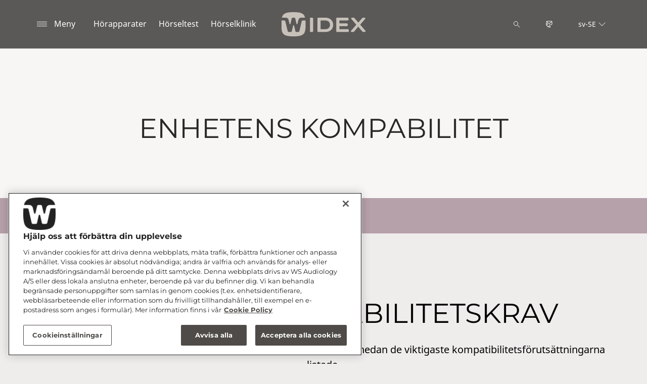

--- FILE ---
content_type: text/html; charset=utf-8
request_url: https://www.widex.com/sv-se/support/compatibility/
body_size: 15737
content:



<!DOCTYPE html>
<!--[if IE 9]><html lang="en" class="ie9 no-js"><![endif]-->
<!--[if !IE]><!-->
<html lang="sv" dir="ltr">
<!--<![endif]-->
<head>
    <meta charset="utf-8" />
    <meta http-equiv="X-UA-Compatible" content="IE=edge">
    <meta http-equiv="Content-type" content="text/html; charset=utf-8">
    <meta content="width=device-width, initial-scale=1.0" name="viewport" />
    
    

<script type="text/javascript">
    window.ThemeData = {"BusinessAreaTheme":{"FavIconUrl":"https://azurecdn.widex.com/-/media/favicon/w_shield_black_32x32pix_png-24.png?rev=93e3eea643884feba1f7c997add3776f&extension=webp","FontTypeValue":"montserrat","ThemeValue":"widex"},"Brand":"widex"};
</script>

<link rel="stylesheet" href="https://cdn.fonts.wsasitecore.net/wsapublic/PROD/widex-fonts.css">

<link href="https://azurecdn.widex.com/dist/shared.0127b08fa99604b01535.css" rel="stylesheet" />
<link href="https://azurecdn.widex.com/dist/widex.683efc18fb60efa0dda0.css" rel="stylesheet" />

<script src="https://azurecdn.widex.com/dist/widex-echo-config.2f2deddd8c8a2a4ac72d.js" type="text/javascript"></script>    <link rel="shortcut icon" href="https://azurecdn.widex.com/-/media/favicon/w_shield_black_32x32pix_png-24.png?rev=93e3eea643884feba1f7c997add3776f&amp;extension=webp" />


    <link rel="preconnect" href="https://azurecdn.widex.com" />

    
    <script type="text/javascript" src="/sitecore%20modules/Web/ExperienceForms/scripts/jquery-2.1.3.min.js"></script>
    
    <script type="application/ld+json">
{
	"@context": "https://schema.org",
	"@type": "FAQPage",
	"mainEntity": [
	{
		"@type": "Question",
		"name": "APPLE DEVICES",
		"acceptedAnswer": {
			"@type": "Answer",
			"text": "<p><strong>Phones</strong></p><ul>    <li>iPhone 13 - all versions</li>    <li>iPhone 12 - all versions</li>    <li>iPhone 11 - all versions</li>    <li>iPhone XS Max</li>    <li>iPhone XS</li>    <li>iPhone XR</li>    <li>iPhone X</li>    <li>iPhone 8 Plus</li>    <li>iPhone 8</li>    <li>iPhone 7 Plus</li>    <li>iPhone 7</li>    <li>iPhone 6s Plus</li>    <li>iPhone 6s</li>    <li>iPhone SE</li>    <li>iPhone SE (2020)</li></ul><p><strong>Tablets</strong></p><ul>    <li>iPad (5th generation, 7th generation)</li>    <li>iPad Mini (4th generation, 5th generation)</li>    <li>iPad Pro 12,9\", 11\", 10,5\"</li>    <li>iPad Air 2</li>    <li>iPad Air 3</li></ul><p><strong>Apple Watch</strong></p><p><strong></strong></p><ul>    <li>Serie 1, 2, 3 (none-LTE version), 4, 5</li></ul><div id=\"gtx-trans\" style=\"position: absolute; left: 141px; top: 107px;\"><div class=\"gtx-trans-icon\">&nbsp;</div></div>"
		}
	},
	{
		"@type": "Question",
		"name": "ANDROID ASHA DEVICES",
		"acceptedAnswer": {
			"@type": "Answer",
			"text": "<ul>    <li>Google Pixel 6</li>    <li>Google Pixel 5</li>    <li>Google Pixel 4a</li>    <li>Google Pixel 4</li>    <li>Google Pixel 4 XL</li>    <li>Google Pixel 3</li>    <li>Google Pixel 3 XL</li>    <li>Google Pixel 3a</li>    <li>Google Pixel 3a XL</li>    <li>Samsung Galaxy S21 - all versions</li>    <li>Samsung Galaxy S20&nbsp;</li>    <li>Samsung Galaxy S10</li>    <li>Samsung Galaxy S10 Lite</li>    <li>Samsung Galaxy S10e</li>    <li>OnePlus 8</li>    <li>OnePlus 8 Pro</li>    <li>One Plus 7T</li>    <li>One plus 7 Pro</li></ul>"
		}
	},
	{
		"@type": "Question",
		"name": "COMPATIBLE SYSTEMS REQUIREMENT",
		"acceptedAnswer": {
			"@type": "Answer",
			"text": "<ul>    <li><strong>iOS:</strong>&nbsp;13.2 - 15</li>    <li><strong>iPad OS:&nbsp;</strong>13.3</li>    <li><strong>Apple Watch:</strong>&nbsp;watchOS 6.1</li>    <li><strong>ASHA Android:&nbsp;</strong>OS version 11.0, 12.0</li></ul>"
		}
	},
	{
		"@type": "Question",
		"name": "NOTE",
		"acceptedAnswer": {
			"@type": "Answer",
			"text": "<span>The MOMENT™ and MAGNIFY™ hearing aids have been tested with the above mentioned devices and operating systems. If your Apple or Android device is not mentioned in the compatible devices list / or has a non-supported operating system, the functionality with streaming directly to the hearing aids is not guaranteed. Other devices running the supported OS system could be working with the hearing aids as well but is not guaranteed. Please contact your hearing care professional for advice.</span>"
		}
	},
	{
		"@type": "Question",
		"name": "APPLE DEVICES",
		"acceptedAnswer": {
			"@type": "Answer",
			"text": "<p><strong>Phones</strong></p><ul>    <li>iPhone 13 - all versions</li>    <li>iPhone 12 - all versions</li>    <li>iPhone 11 - all versions</li>    <li>iPhone XS Max</li>    <li>iPhone XS</li>    <li>iPhone XR</li>    <li>iPhone X</li>    <li>iPhone 8 Plus</li>    <li>iPhone 8</li>    <li>iPhone 7 Plus</li>    <li>iPhone 7</li>    <li>iPhone 6s Plus</li>    <li>iPhone 6s</li>    <li>iPhone SE</li>    <li>iPhone SE (2020)</li></ul><p><strong>Tablets</strong></p><ul>    <li>iPad (5th generation, 7th generation)</li>    <li>iPad Mini (4th generation, 5th generation)</li>    <li>iPad Pro 12,9\", 11\", 10,5\"</li>    <li>iPad Air 2</li>    <li>iPad Air 3</li></ul><p><strong>Apple Watch</strong></p><ul>    <li>Serie 1, 2, 3 (none-LTE version), 4, 5</li></ul>"
		}
	},
	{
		"@type": "Question",
		"name": "ANDROID DEVICES",
		"acceptedAnswer": {
			"@type": "Answer",
			"text": "<ul>    <li>Samsung Galaxy S21 - all versions</li>    <li>Samsung Galaxy S20+ 5G</li>    <li>Samsung Galaxy S10+</li>    <li>Samsung Galaxy S10</li>    <li>Samsung Galaxy S9+</li>    <li>Samsung Galaxy S9</li>    <li>Samsung Galaxy S8+</li>    <li>Samsung Galaxy S8</li>    <li>Samsung Galaxy Note 8</li>    <li>Samsung Galaxy A51</li>    <li>Google Pixel 6</li>    <li>Google Pixel 5</li>    <li>Google Pixel 4</li>    <li>Google Pixel 4 XL</li>    <li>Google Pixel 3</li>    <li>Google Pixel 3 XL</li>    <li>Google Pixel 2</li>    <li>Google Pixel 2 XL</li>    <li>Huawei Mate 20 Pro (2018)</li>    <li>Huawei P30 (2019)</li>    <li>Huawei P30 Pro (2019)</li>    <li>Moto Z Play</li>    <li>OnePlus 6T</li></ul>"
		}
	},
	{
		"@type": "Question",
		"name": "COMPATIBLE SYSTEMS REQUIREMENT",
		"acceptedAnswer": {
			"@type": "Answer",
			"text": "<ul>    <li><strong>iOS:</strong>&nbsp;13.2 - 15</li>    <li><strong>iPad OS:&nbsp;</strong>13.3</li>    <li><strong>Apple Watch:</strong>&nbsp;watchOS 6.1</li>    <li><strong>Android:&nbsp;</strong>OS version 7.0, 8.0, 8.1, 9.0, 10.0, 11.0, 12.0</li></ul>"
		}
	},
	{
		"@type": "Question",
		"name": "NOTE",
		"acceptedAnswer": {
			"@type": "Answer",
			"text": "<p>The MOMENT™ and MAGNIFY™ app solutions are designed and tested with the above mentioned devices and operating systems.</p><p>If your Apple or Android device is not mentioned in the supported device list/ or has a non-supported operating system, the functionality of the app is not guaranteed. Please contact your hearing care professional for advice.</p>"
		}
	},
	{
		"@type": "Question",
		"name": "APPLE DEVICES",
		"acceptedAnswer": {
			"@type": "Answer",
			"text": "<ul>    <li>iPhone 12</li>    <li>iPhone 12 PRO MAX</li>    <li>iPhone 11</li>    <li>iPhone 11 PRO</li>    <li>iPhone 11 PRO MAX</li>    <li>iPhone XS Max</li>    <li>iPhone XS</li>    <li>iPhone XR</li>    <li>iPhone X</li>    <li>iPhone 8 Plus</li>    <li>iPhone 8</li>    <li>iPhone 7 Plus</li>    <li>iPhone 7</li>    <li>iPhone 6s Plus</li>    <li>iPhone 6s</li>    <li>iPhone 6 Plus</li>    <li>iPhone 6</li>    <li>iPhone SE</li></ul><ul>    <li>Apple Watch Series 1, 2, 3 (none-LTE), 4, 5 <br />    (Notice that iPhone connection to Apple Watch is required. Apple Watch Serie 1 is limited to watchOS 4.3.2)</li></ul><ul>    <li>iPad mini (5th generation)</li>    <li>iPad Pro 12.9\"</li></ul>"
		}
	},
	{
		"@type": "Question",
		"name": "ANDROID DEVICES",
		"acceptedAnswer": {
			"@type": "Answer",
			"text": "<ul>    <li>Samsung Galaxy S21</li>    <li>Samsung Galaxy S20+ 5G</li>    <li>Samsung Galaxy S20 ultra 5G</li>    <li>Samsung Galaxy S20</li>    <li>Samsung Galaxy S10+</li>    <li>Samsung Galaxy S10</li>    <li>Samsung Galaxy S9+</li>    <li>Samsung Galaxy S9</li>    <li>Samsung Galaxy S8+</li>    <li>Samsung Galaxy S8</li>    <li>Samsung Galaxy A51</li>    <li>Samsung Galaxy A41</li>    <li>Samsung Galaxy Note 20 Ultra 5G</li>    <li>Samsung Galaxy Note 8</li></ul><p>&nbsp;</p><ul>    <li>Google Pixel 6</li>    <li>Google Pixel 5</li>    <li>Google Pixel 4</li>    <li>Google Pixel 4 XL</li>    <li>Google Pixel 3</li>    <li>Google Pixel 3 XL</li>    <li>Google Pixel 2</li>    <li>Google Pixel 2 XL</li>    <li>Google Pixel</li>    <li>Google Pixel XL</li>    <li>Huawei Mate 20 Pro</li>    <li>Huawei P30</li>    <li>Huawei P30 Pro</li>    <li>Moto G8 power</li>    <li>One Plus 8</li>    <li>One Plus 8 Pro</li>    <li>One Plus 7T</li>    <li>One Plus 7 Pro</li>    <li>One Plus 6T</li>    <li>Xiaomi MI 10</li></ul>"
		}
	},
	{
		"@type": "Question",
		"name": "COMPATIBLE SYSTEMS REQUIREMENT",
		"acceptedAnswer": {
			"@type": "Answer",
			"text": "<ul>    <li><strong>Apple:</strong>&nbsp;iOS13.2 - 15 latest</li>    <li><strong>Apple Watch:</strong>&nbsp;watchOS 6.1 - 7.2</li>    <li><strong>iPad OS:</strong>&nbsp;13.2 - 14.3</li>    <li><strong>Android:</strong>&nbsp;OS version 9.0, 10.0, 11.0, 12.0</li></ul>"
		}
	},
	{
		"@type": "Question",
		"name": "NOTE",
		"acceptedAnswer": {
			"@type": "Answer",
			"text": "The EVOKE™ and ENJOY™ app solutions are designed and tested with the above mentioned devices and operating systems.&nbsp;<br /><br />If your Apple or Android device is not mentioned in the supported device list/ or has a non-supported operating system, the functionality of the app is not guaranteed. Please contact your hearing care professional for advice."
		}
	},
	{
		"@type": "Question",
		"name": "APPLE DEVICES",
		"acceptedAnswer": {
			"@type": "Answer",
			"text": "<ul>    <li>iPhone 5S</li>    <li>iPhone 6</li>    <li>iPhone 6 Plus</li>    <li>iPhone 6S</li>    <li>iPhone 6S Plus</li>    <li>iPhone 7</li>    <li>iPhone 7 Plus</li>    <li>iPhone 8</li>    <li>iPhone 8 Plus</li>    <li>iPhone SE (see note)</li>    <li>iPhone X</li>    <li>iPad Air</li>    <li>iPad Air 2</li>    <li>iPad mini 2</li>    <li>iPad mini 3</li>    <li>iPad (4th generation)</li>    <li>iPad mini with Retina display</li>    <li>iPod touch 6th generation</li>    <li>Apple Watch Series 1 &amp; 2</li></ul>"
		}
	},
	{
		"@type": "Question",
		"name": "ANDROID DEVICES",
		"acceptedAnswer": {
			"@type": "Answer",
			"text": "<ul>    <li>Samsung A5 (2017)</li>    <li>Samsung Galaxy S6</li>    <li>Samsung Galaxy S6 Edge</li>    <li>Samsung Galaxy S7</li>    <li>Samsung Galaxy S7 Edge</li>    <li>Samsung Galaxy S8</li>    <li>Samsung Galaxy S8+</li>    <li>Samsung Galaxy Note 4</li>    <li>Samsung Galaxy Note 5</li>    <li>Samsung Galaxy J5 (2017)</li>    <li>HTC 10</li>    <li>LG G5</li>    <li>LG Nexus 5X</li>    <li>Sony Xperia XZ</li>    <li>Motorola Moto Z Play</li>    <li>Motorola Moto X Force</li>    <li>Google Pixel</li>    <li>Google Pixel XL</li></ul><div id=\"gtx-trans\" style=\"position: absolute; left: 31px; top: 258px;\"><div class=\"gtx-trans-icon\">&nbsp;</div></div>"
		}
	},
	{
		"@type": "Question",
		"name": "COMPATIBLE SYSTEMS REQUIREMENT",
		"acceptedAnswer": {
			"@type": "Answer",
			"text": "<ul>    <li><strong>Apple</strong>: iOS 10.x and 11.x (see note)<br />    <strong></strong></li>    <li><strong>Apple Watch</strong>: watchOS 3 and 4<br />    <strong></strong></li>    <li><strong>Android</strong>: OS version 6.0.1 or later</li></ul>"
		}
	},
	{
		"@type": "Question",
		"name": "NOTE",
		"acceptedAnswer": {
			"@type": "Answer",
			"text": "The BEYOND&trade; app solution is designed and tested with the above mentioned devices and operating systems.&nbsp;<br /><br />If your Apple or Android device is not mentioned in the supported device list/ or has a non-supported operating system, the functionality of the app is not guaranteed. Please contact your hearing care professional for advice."
		}
	},
	{
		"@type": "Question",
		"name": "APPLE DEVICES",
		"acceptedAnswer": {
			"@type": "Answer",
			"text": "<ul>    <li>iPhone 11 PRO MAX</li>    <li>iPhone 11 PRO</li>    <li>iPhone 11</li>    <li>iPhone XS Max</li>    <li>iPhone XS</li>    <li>iPhone XR</li>    <li>iPhone X</li>    <li>iPhone 8 Plus</li>    <li>iPhone 8</li>    <li>iPhone 7 Plus</li>    <li>iPhone 7</li>    <li>iPhone 6s Plus</li>    <li>iPhone 6s</li>    <li>iPhone 6 Plus</li>    <li>iPhone 6</li>    <li>iPhone 5S</li>    <li>iPhone SE</li>    <li>Apple Watch: Not supported</li>    <li>iPads: Not supported</li></ul>"
		}
	},
	{
		"@type": "Question",
		"name": "ANDROID DEVICES",
		"acceptedAnswer": {
			"@type": "Answer",
			"text": "<ul>    <li>Samsung S10+</li>    <li>Samsung S10</li>    <li>Samsung S9+</li>    <li>Samsung S9</li>    <li>Samsung S8+</li>    <li>Samsung S8</li>    <li>Samsung S7</li>    <li>Samsung S7 Edge</li>    <li>Samsung A5 (2017)</li>    <li>Samsung Galaxy&reg; Note 8</li>    <li>Huawei Mate 10 Pro</li>    <li>Huawei Nexus 6P</li>    <li>Huawei P10</li>    <li>Huawei P30 Pro</li>    <li>Huawei P9</li>    <li>Google Pixel 4</li>    <li>Google Pixel 4 XL</li>    <li>Google Pixel 3</li>    <li>Google Pixel 3 XL</li>    <li>Google Pixel 2</li>    <li>Google Pixel 2 XL</li>    <li>Google Pixel</li>    <li>Google Pixel XL</li>    <li>HTC 10</li>    <li>LG G6</li>    <li>Moto G5</li>    <li>Moto Z Play</li>    <li>OnePlus 6T</li>    <li>Sony Xperia XZ</li>    <li>Sony Xperia XZ Premium</li>    <li>Xiaomi Redmi 6A</li></ul>"
		}
	},
	{
		"@type": "Question",
		"name": "COMPATIBLE SYSTEMS REQUIREMENT",
		"acceptedAnswer": {
			"@type": "Answer",
			"text": "<ul>    <li>Apple: iOS 11.x, 12.x, 13.0 - 13.3</li>    <li>Apple Watch: Not supported</li>    <li>Android: OS version 6.0 - 10.0</li></ul>"
		}
	},
	{
		"@type": "Question",
		"name": "NOTE",
		"acceptedAnswer": {
			"@type": "Answer",
			"text": "<p /><p>The TONELINK™ app solution is designed and tested with the above mentioned devices and operating systems.</p><p><br /></p><p /><p /><p /><p /><p /><p>If your Apple or Android device is not mentioned in the supported device list/ or has a non-supported operating system, the functionality of the app is not guaranteed. Please contact your hearing care professional for advice.</p>"
		}
	},
	{
		"@type": "Question",
		"name": "APPLE DEVICES",
		"acceptedAnswer": {
			"@type": "Answer",
			"text": "<ul>    <li>iPhone 13 all versions</li>    <li>iPhone 12</li>    <li>iPhone 12 PRO MAX</li>    <li>iPhone 11</li>    <li>iPhone 11 PRO</li>    <li>iPhone 11 PRO MAX</li>    <li>iPhone XS Max</li>    <li>iPhone XS</li>    <li>iPhone XR</li>    <li>iPhone X</li>    <li>iPhone 8 Plus</li>    <li>iPhone 8</li>    <li>iPhone 7 Plus</li>    <li>iPhone 7</li>    <li>iPhone 6s Plus</li>    <li>iPhone 6s</li>    <li>iPhone 6 Plus</li>    <li>iPhone SE</li></ul><ul>    <li>Apple Watch Series 1, 2, 3 (none-LTE), 4, 5<br />    (Notice that iPhone connection to Apple Watch is required. Apple Watch Serie 1 is limited to watchOS 4.3.2)</li></ul><ul>    <li>iPad mini (5th generation)</li>    <li>iPad Pro 12.9\"</li></ul>"
		}
	},
	{
		"@type": "Question",
		"name": "ANDROID DEVICES",
		"acceptedAnswer": {
			"@type": "Answer",
			"text": "<ul>    <li>Samsung Galaxy S21</li>    <li>Samsung Galaxy S20+ 5G</li>    <li>Samsung Galaxy S20 ultra 5G</li>    <li>Samsung Galaxy S20</li>    <li>Samsung Galaxy S10+</li>    <li>Samsung Galaxy S10</li>    <li>Samsung Galaxy S9+</li>    <li>Samsung Galaxy S9</li>    <li>Samsung Galaxy S8+</li>    <li>Samsung Galaxy S8</li>    <li>Samsung Galaxy Note 8</li>    <li>Samsung Galaxy Note 20 Ultra 5G</li>    <li>Samsung Galaxy A41</li>    <li>Samsung Galaxy A51</li></ul><ul>    <li>Google Pixel 6</li>    <li>Google Pixel 5</li>    <li>Google Pixel 4 XL</li>    <li>Google Pixel 4</li>    <li>Google Pixel 3 XL</li>    <li>Google Pixel 3</li>    <li>Google Pixel 2 XL</li>    <li>Google Pixel 2</li>    <li>Google Pixel XL</li>    <li>Google Pixel</li></ul><ul>    <li>Huawei Mate 20 Pro</li>    <li>Huawei P30</li>    <li>Huawei P30 Pro</li>    <li>Moto G8 power</li>    <li>One Plus 8 Pro</li>    <li>One Plus 8</li>    <li>One Plus 7T</li>    <li>One Plus 7 Pro</li>    <li>One Plus 6T</li>    <li>Xiomi MI 10</li></ul><p>&nbsp;</p><p>&nbsp;</p>"
		}
	},
	{
		"@type": "Question",
		"name": "COMPATIBLE SYSTEMS REQUIREMENT",
		"acceptedAnswer": {
			"@type": "Answer",
			"text": "<ul>    <li><strong>Apple:</strong>&nbsp;iOS 11.0 - 15 latest<strong></strong></li>    <li><strong>iPad OS: </strong>iOS&nbsp;11.0 - 15 latest</li>    <li><strong>Android:</strong>&nbsp;OS version 8.0 - 12 latest</li></ul>"
		}
	},
	{
		"@type": "Question",
		"name": "NOTE",
		"acceptedAnswer": {
			"@type": "Answer",
			"text": "<p>The&nbsp;WIDEX REMOTE CARE APP and PRO LINK APP solutions are designed and tested with the above mentioned devices and operating systems.</p><p>If your Apple or Android device is not mentioned in the supported device list/ or has a non-supported operating system, the functionality of the app is not guaranteed.</p>"
		}
	},
	{
		"@type": "Question",
		"name": "APPLE DEVICES",
		"acceptedAnswer": {
			"@type": "Answer",
			"text": "<ul>    <li>iPhone 4</li>    <li>iPhone 4S</li>    <li>iPhone 5</li>    <li>iPhone 5c</li>    <li>iPhone 5s</li>    <li>iPhone 6</li>    <li>iPhone 6 Plus</li>    <li>iPad Mini</li>    <li>iPad Air</li></ul>"
		}
	},
	{
		"@type": "Question",
		"name": "ANDROID DEVICES",
		"acceptedAnswer": {
			"@type": "Answer",
			"text": "<ul>    <li>Samsung Galaxy S6</li>    <li>Samsung Xcover 3</li>    <li>HTC One (M9)</li>    <li>Huawei P8</li>    <li>Nokia 215</li>    <li>Sony Xperia E4G</li>    <li>Sony Xperia M4 Aqua</li>    <li>Sony Xperia Z5 Compact</li>    <li>LG G4</li>    <li>LG Nexus 5X</li>    <li>Microsoft Lumia 640 XL</li>    <li>Motorola Moto G 3.</li>    <li>Wiko Ridge Fab 4G</li></ul>"
		}
	},
	{
		"@type": "Question",
		"name": "COMPATIBLE SYSTEMS REQUIREMENT",
		"acceptedAnswer": {
			"@type": "Answer",
			"text": "<ul>    <li>Apple: iOS 8 and iOS 9</li>    <li>Android: OS version 4.4 or later&nbsp;</li></ul>"
		}
	},
	{
		"@type": "Question",
		"name": "NOTE",
		"acceptedAnswer": {
			"@type": "Answer",
			"text": "<p>The COM-DEX™ solution is designed and tested with the above mentioned devices and operating systems in November 2015.</p><p><br /></p><p>If your Apple or Android device is not mentioned in the supported device list/ or has a non-supported operating system, the functionality of the app is not guaranteed. Please contact your hearing care professional for advice.</p>"
		}
	}]
}
</script>
    

 <script>
                       window.dataLayer = window.dataLayer || [];
                    dataLayer.push({
                        wsaBrand: "widex",
                        wsaMarket: "se",
                        wsaTargetAudience: "b2c", 
                        wsaBusinessArea: "wholesale",
                        wsaRegion: "emea", 
                        pageLanguage: "sv",
                        pagePath: window.location.pathname,
                        wsaPlatform: "none_sitecore"
                            });

                      function gtag() {
                          dataLayer.push(arguments);
                      }

                      gtag("consent", "default", {
                                ad_storage: "denied",
                                analytics_storage: "denied",
                                functionality_storage: "denied",
                                personalization_storage: "denied",
                                security_storage: "granted",
                                ad_user_data: "denied",
                                ad_personalization: "denied",
                                wait_for_update: 2000,
                            });
                            gtag("set", "ads_data_redaction", true);
                    </script>

                    <!-- Google Tag Manager -->
                    <script type="text/javascript">
                        console.log("GTM loaded!");
                       !function(){"use strict";function e(e,t,o){return void 0===t&&(t=""),"cookie"===e?function(e){for(var t=0,o=document.cookie.split(";");t<o.length;t++){var r=o[t].split("=");if(r[0].trim()===e)return r[1]}}(t):"localStorage"===e?(r=t,localStorage.getItem(r)):"jsVariable"===e?window[t]:"cssSelector"===e?(n=t,i=o,a=document.querySelector(n),i?null==a?void 0:a.getAttribute(i):null==a?void 0:a.textContent):void console.warn("invalid uid source",e);var r,n,i,a}!function(t,o,r,n,i,a,c,l,s,u){var d,v,E,I;try{v=l&&(E=navigator.userAgent,(I=/Version\/([0-9\._]+)(.*Mobile)?.*Safari.*/.exec(E))&&parseFloat(I[1])>=16.4)?e(l,"sst_value",""):void 0}catch(e){console.error(e)}var g=t;g[n]=g[n]||[],g[n].push({"gtm.start":(new Date).getTime(),event:"gtm.js"});var m=o.getElementsByTagName(r)[0],T=v?"&bi="+encodeURIComponent(v):"",_=o.createElement(r),f=v?"kp"+c:c;_.async=!0,_.src="https://sst.widex.com/"+f+".js?id=GTM-MRJZSZF7"+T,null===(d=m.parentNode)||void 0===d||d.insertBefore(_,m)}(window,document,"script","dataLayer",0,0,"uifbvnhu","cookie")}();
                    </script>
                    <!-- End Google Tag Manager -->

    <script src="https://azurecdn.widex.com/dist/form_tracking.e023747f18c99f4834ec.js" type="text/javascript"></script>
    
	<script src="https://cdn.cookielaw.org/scripttemplates/otSDKStub.js" data-document-language="true" type="text/javascript" charset="UTF-8" data-domain-script="019a4eb3-6298-7ff7-9276-4bb2cd88bc65"></script>




<title>&#196;r din h&#246;rapparat kompatibel med din telefon? Prova h&#228;r | Widex</title>
<meta name="description" content="Testa om din h&#246;rapparat &#228;r kompatibel med din telefon och str&#246;mma ljud direkt till dina h&#246;rapparater. L&#228;s mer h&#228;r och prova idag!">
<meta name="keywords" content="">

<meta property="og:title" content="&#196;r din h&#246;rapparat kompatibel med din telefon? Prova h&#228;r | Widex" />
<meta property="og:type" content="website" />
<meta property="og:url" content="https://www.widex.com/sv-se/support/compatibility/" />
<meta property="og:image" content="https://azurecdn.widex.com/-/media/widex/global/images/campaigns/moment/widex-moment_woman-with-hearing-aid-seen-from-behind_1920x1080.jpg?h=1080&amp;w=1920&amp;rev=8756545e79f14b7ba88545f3451c8d7e&amp;extension=webp&amp;hash=F78610112B1FD2B964BDD08CCD611BD0" />
<meta property="og:description" content="Testa om din h&#246;rapparat &#228;r kompatibel med din telefon och str&#246;mma ljud direkt till dina h&#246;rapparater. L&#228;s mer h&#228;r och prova idag!">
<meta property="og:site_name" content="Widex">
<meta property="og:locale" content="sv_SE">
<link rel="canonical" href="https://www.widex.com/sv-se/support/compatibility/" />



    
    
    
    
    

    <noscript>
        <style type="text/css">
            .blurp-spot-fw__overlay-item, .blurp-spot-fw__spot, .container__component-spacing .row > .col,
            .container__component-spacing .row > [class*=col-]:not(input):not(select):not(label),
            .container__component-spacing .row > input[class*=col-], .four-features .row > .col, .four-features .row > [class*=col-]:not(input):not(select):not(label),
            .four-features .row > input[class*=col-], .four-features__cta-link, .headline-view,
            .newslist-content > article {
                opacity: inherit;
            }
        </style>
    </noscript>
</head>
<body>
    



<!-- Google Tag Manager (noscript) -->
                        <noscript><iframe src="https://sst.widex.com/ns.html?id=GTM-MRJZSZF7"
                            height="0" width="0" style="display:none;visibility:hidden"></iframe></noscript>
                            <!-- End Google Tag Manager (noscript) -->
<script> 
var $buoop = {required:{e:12,f:70,o:60,s:4,c:70},mobile:false,api:2021.01,
text_for_i: {
       'msg':'Your browser ({brow_name}) is not supported for this site.',
       'msgmore': 'Please update your browser for an optimal experience.'
    } }; 
function $buo_f(){ 
 var e = document.createElement("script"); 
 e.src = "//browser-update.org/update.min.js"; 
 document.body.appendChild(e);
};
try {document.addEventListener("DOMContentLoaded", $buo_f,false)}
catch(e){window.attachEvent("onload", $buo_f)}
</script>
<div>
    <header>
        

    <div id="header-root" class="navigation "></div>
<script src="https://azurecdn.widex.com/dist/menuBar.716dba86bf250e3dd392.js" type="text/javascript"></script>    <script>renderMenubar("header-root", {"navigationTree":{"children":[{"children":[{"children":[{"link":"/sv-se/support/compatibility/","title":"Kompatibla enheter","target":"ActiveBrowser"},{"link":"/sv-se/support/support-for-apps/pairing-guide-android/","title":"App guide - Android","target":"ActiveBrowser"},{"link":"/sv-se/support/support-for-apps/pairing-guide-ios/","title":"App guide - Apple","target":"ActiveBrowser"}],"link":"/sv-se/support/support-for-apps/","title":"Support for appar","target":"ActiveBrowser"},{"children":[{"link":"/sv-se/hearing-aids/apps/evoke-app/","title":"EVOKE app","target":"ActiveBrowser"},{"link":"/sv-se/hearing-aids/apps/moment-app/","title":"MOMENT app","target":"ActiveBrowser"},{"link":"/sv-se/hearing-aids/apps/widex-remote-care/","title":"REMOTE CARE","target":"ActiveBrowser"},{"link":"/sv-se/hearing-aids/apps/tonelink-app/","title":"TONELINK app","target":"ActiveBrowser"}],"link":"/sv-se/hearing-aids/apps/","title":"Widex appar","target":"ActiveBrowser"}],"link":"/sv-se/support/support-for-apps/","title":"App och anslutning","target":"ActiveBrowser"},{"children":[{"children":[],"link":"/sv-se/hearing-aids/smartric/","title":"SmartRIC","target":"ActiveBrowser"},{"children":[{"link":"/sv-se/hearing-aids/moment-new/sric-r-d/","title":"sRIC R D","target":"ActiveBrowser"},{"link":"/sv-se/hearing-aids/moment/","title":"Widex MOMENT produktportfölj","target":"ActiveBrowser"},{"link":"/sv-se/hearing-aids/moment/sound-demo/","title":"Ljud demo","target":"ActiveBrowser"},{"link":"/sv-se/support/support-for-moment-hearing-aids/","title":"Support for MOMENT hörapparater","target":"ActiveBrowser"}],"link":"/sv-se/hearing-aids/moment-new/","title":"Widex Moment","target":"ActiveBrowser"},{"children":[],"link":"/sv-se/hearing-aids/evoke/","title":"EVOKE","target":"ActiveBrowser"},{"children":[{"link":"/sv-se/hearing-aids/andra-hörapparater/cros-for-ensidig-dövhet/","title":"Widex CROS","target":"ActiveBrowser"}],"link":"/sv-se/hearing-aids/andra-hörapparater/","title":"Andra hörapparater","target":"ActiveBrowser"},{"children":[],"link":"/sv-se/sound-philosophy/","title":"Ljudfilosofi","target":"ActiveBrowser"}],"link":"/sv-se/hearing-aids/","title":"Hörapparater","target":"ActiveBrowser"},{"children":[{"children":[],"link":"/sv-se/hearing-aids/tilbehör/batterier-til-hörapparater/","title":"Batterier til hörapparater","target":"ActiveBrowser"},{"children":[],"link":"/sv-se/hearing-aids/tilbehör/com-dex/","title":"COM-DEX","target":"ActiveBrowser"},{"children":[],"link":"/sv-se/hearing-aids/tilbehör/chargers/","title":"Widex laddare","target":"ActiveBrowser"},{"children":[],"link":"/sv-se/hearing-aids/tilbehör/rc-dex-fjernbetjening/","title":"RC-DEX","target":"ActiveBrowser"},{"children":[],"link":"/sv-se/local/sv-se/sound-assist/","title":"Sound Assist","target":"ActiveBrowser"},{"children":[],"link":"/sv-se/hearing-aids/tilbehör/soundconnect/","title":"SoundConnect","target":"ActiveBrowser"},{"children":[],"link":"/sv-se/hearing-aids/tilbehör/tv-dex/","title":"TV-DEX","target":"ActiveBrowser"},{"children":[],"link":"/sv-se/hearing-aids/tilbehör/tv-play/","title":"TV-PLAY","target":"ActiveBrowser"}],"link":"/sv-se/hearing-aids/tilbehör/","title":"Tillbehör och laddare","target":"ActiveBrowser"},{"children":[{"children":[],"link":"/sv-se/blog/","title":"Blogg","target":"ActiveBrowser"},{"children":[{"link":"/sv-se/hörselnedsättning/typer-av-hörselnedsättning/hörselnedsättning-i-ena-örat/","title":"Ensidig dövhet","target":"ActiveBrowser"},{"link":"/sv-se/hörselnedsättning/typer-av-hörselnedsättning/konduktiv-hörselnedsättning/","title":"Konduktiv hörselnedsättning","target":"ActiveBrowser"},{"link":"/sv-se/hörselnedsättning/typer-av-hörselnedsättning/sensorineural-hörselnedsättning/","title":"Sensorineural hörselnedsättning","target":"ActiveBrowser"},{"link":"/sv-se/hörselnedsättning/typer-av-hörselnedsättning/grader-och-former-av-hörselnedsättning/","title":"Grader och former av hörselnedsättning","target":"ActiveBrowser"}],"link":"/sv-se/hörselnedsättning/typer-av-hörselnedsättning/","title":"Typer av hörselnedsättning","target":"ActiveBrowser"},{"children":[{"link":"/sv-se/tinnitus/relief/","title":"Lindring","target":"ActiveBrowser"},{"link":"/sv-se/tinnitus/causes/","title":"Orsaker","target":"ActiveBrowser"},{"link":"/sv-se/tinnitus/symptoms/","title":"Symtom","target":"ActiveBrowser"},{"link":"/sv-se/tinnitus/hearing-loss-and-tinnitus/","title":"Tinnitus och hörselnedsättning","target":"ActiveBrowser"},{"link":"/sv-se/tinnitus/types/","title":"Typer","target":"ActiveBrowser"}],"link":"/sv-se/tinnitus/","title":"Tinnitus","target":"ActiveBrowser"},{"children":[{"link":"/sv-se/tinnitus/tinnitus-specialist-near-you/","title":"Hitta tinnitus specialist","target":"ActiveBrowser"},{"link":"/sv-se/tinnitus/relief/hearing-aids-for-tinnitus/","title":"Hörapparater för tinnitus","target":"ActiveBrowser"},{"link":"/sv-se/tinnitus/relief/tinnitus-exercises/","title":"Övningar","target":"ActiveBrowser"},{"link":"/sv-se/tinnitus/relief/how-to-fall-asleep-with-tinnitus/","title":"Påverkan av sömn","target":"ActiveBrowser"},{"link":"/sv-se/tinnitus/relief/tinnitus-sound-therapy-soundrelax/","title":"SoundRelax","target":"ActiveBrowser"},{"link":"/sv-se/tinnitus/relief/tinnitus-sound-therapy-widex-zen/","title":"Widex Zen","target":"ActiveBrowser"}],"link":"/sv-se/tinnitus/relief/","title":"Tinnitus behandling","target":"ActiveBrowser"},{"children":[{"link":"/sv-se/hearing-aids/om-hörapparater/bakom-örat/","title":"BTE-hörapparater","target":"ActiveBrowser"},{"link":"/sv-se/hearing-aids/om-hörapparater/i-örat/","title":"ITE-hörapparater","target":"ActiveBrowser"},{"link":"/sv-se/hearing-aids/om-hörapparater/välj-rätt-hörapparat/","title":"Välja rätt hörapparat","target":"ActiveBrowser"},{"link":"/sv-se/hearing-aids/om-hörapparater/hur-en-hörapparat-fungerar/","title":"Hur fungerar hörapparater","target":"ActiveBrowser"},{"link":"/sv-se/hearing-aids/om-hörapparater/priser/","title":"Hörapparatspriser","target":"ActiveBrowser"}],"link":"/sv-se/hearing-aids/om-hörapparater/","title":"Om hörapparater","target":"ActiveBrowser"}],"link":"/sv-se/hörselnedsättning/","title":"Hörselnedsättning och tinnitus","target":"ActiveBrowser"},{"children":[{"children":[],"link":"/sv-se/support/document-library/","title":"Dokumentbibliotek","target":"ActiveBrowser"},{"children":[],"link":"/sv-se/support/compatibility/","title":"Kompatibla enheter","target":"ActiveBrowser"},{"children":[],"link":"/sv-se/support/hearing-aid-maintenance/","title":"Underhåll av hörapparaten","target":"ActiveBrowser"}],"link":"/sv-se/support/","title":"Service och support","target":"ActiveBrowser"},{"children":[],"link":"http://www.widexbutik.se/?utm_source=website&utm_medium=organic&utm_id=direct-from-website&utm_content=link","title":"Butik","target":"NewBrowser"}],"labelHome":"Hem"},"languageSelector":{"languages":[{"name":"Sverige","iso639_1":"sv-SE","link":"/sv-se/support/compatibility/"},{"name":"Global","iso639_1":"en","link":"/en/support/compatibility/"}],"activeLanguage":{"name":"Sverige","iso639_1":"sv-SE","link":"/sv-se/support/compatibility/"},"countryLandingPage":{"label":"See all markets","link":"https://www.widex.com/en/service/choose-market/"}},"ctaLinks":[{"link":"/sv-se/hearing-aids/","label":"Hörapparater","target":"ActiveBrowser"},{"link":"/sv-se/service/hearing-test/","label":"Hörseltest","target":"ActiveBrowser"},{"link":"/sv-se/shop-finder/","label":"Hörselklinik","target":"ActiveBrowser"}],"labels":{"menuLabelOpen":"Meny","menuLabelClose":"Stäng","labelSearch":"Sök","brandLogoTitle":"widex-logo"},"heroEnabled":false,"showAdvanced":true,"defaultLogoUrl":"https://azurecdn.widex.com/-/media/widex/global/images/logos/widex---light-sand---rgb.svg?rev=99b5329b6cfd43e1b12e2d4ebf05031e&extension=webp&hash=C588D464F31C16B9923070E987F0B788","heroLogoUrl":"https://azurecdn.widex.com/-/media/widex/global/images/logos/widex---white---rgb.svg?rev=504ce1e667254f789e8704fed3e038d2&extension=webp&hash=7D5C3AFA38C7D8ECD9848D373FBAFB3A","logoStickyUrl":"https://azurecdn.widex.com/-/media/widex/global/images/logos/widex---light-sand---rgb.svg?rev=99b5329b6cfd43e1b12e2d4ebf05031e&extension=webp&hash=C588D464F31C16B9923070E987F0B788","contactLink":{"link":"/sv-se/support/","ariaLabel":""},"burgerMenuPath":"$App och anslutning$Support for appar$Kompatibla enheter$"});</script>







    </header>

    <section class="site-content ">
        
<div class="placeholder ph-component-theme-white   ">
    <div class="container container__component-spacing">
        <div class="row">
            <div class="col-12">
                

<script type="text/javascript">
if ("False" === "True") {
    var proloadLink = document.createElement("link");
    proloadLink.setAttribute("as", "image");
    proloadLink.setAttribute("rel", "preload");
    proloadLink.setAttribute("href", "");
    document.head.appendChild(proloadLink);
}
</script>
        <article class="headline-view   text-align-center ">
            <div class="headline-view__container">
                <div class="headline-view__container-inner">
                    <h2 id="device-compatibility" class="headline-view__heading component-theme__header">ENHETENS KOMPABILITET</h2>

                </div>
            </div>
        </article>

            </div>
        </div>
    </div>
</div>
<div class="placeholder ph-component-theme-plum   ">
    <div class="container container__component-spacing">
        <div class="row">
            <div class="col-12">
                    <div class="external-fetch  ">
        <meta http-equiv="Delegate-CH" content="sec-ch-ua-full-version-list https://features.signia-hearing.com; sec-ch-ua-model https://features.signia-hearing.com; sec-ch-ua-platform https://features.signia-hearing.com; sec-ch-ua-platform-version https://features.signia-hearing.com"/><div id="compatibility-data-wdc-694159dda4952" data-id="wdc-694159dda4952" data-url="https://features.signia-hearing.com/_features/wsa-device-compatibility-20/index.php" data-lang="sv" data-layout="widex" data-feature="asha-widex" data-app="widex-moment,evoke,tonelink,remote-care" data-mode="compatibility" data-version="20230213"><script type="text/javascript" src="https://features.signia-hearing.com/_features/wsa-device-compatibility-20/assets/js/getAppVersion.js" defer id="wdc-694159dda4952"></script><script src="https://cdn.rawgit.com/davidshimjs/qrcodejs/gh-pages/qrcode.min.js"></script></div>
    </div>


            </div>
        </div>
    </div>
</div>
<div class="placeholder    ">
    <div class="container container__component-spacing">
        <div class="row">
            <div class="col-12">
                

<script type="text/javascript">
if ("False" === "True") {
    var proloadLink = document.createElement("link");
    proloadLink.setAttribute("as", "image");
    proloadLink.setAttribute("rel", "preload");
    proloadLink.setAttribute("href", "");
    document.head.appendChild(proloadLink);
}
</script>
        <article class="headline-view   text-align-center ">
            <div class="headline-view__container">
                <div class="headline-view__container-inner">
                    <h2 id="compatibility-check-list" class="headline-view__heading component-theme__header">LISTA &#214;VER KOMPABILITETSKRAV</h2>

<p class="headline-view__text component-theme__text">Utöver den automatiska enhetskompabilitetskontrollen ovan, finns nedan de viktigaste kompatibilitetsförutsättningarna listade.</p>                </div>
            </div>
        </article>

            </div>
        </div>
    </div>
</div>
<div class="placeholder    padding-remove-bottom">
    <div class="container container__component-spacing">
        <div class="row">
            <div class="col-12">
                
    <div class="article-text   ">

        <h4 id="hearing-aid-streaming" class="article-text__header component-theme__header">H&#214;RAPPARATSTR&#214;MNING</h4>

        <p class="article-text__abstract component-theme__text">Str&#246;mma samtal, musik eller videor fr&#229;n din smartphone direkt till dina Widex Moment-/Widex Magnify-h&#246;rapparater utan behov av tillbeh&#246;r.<br/>
Observera att str&#246;mningsprestandan kan variera beroende p&#229; telefonens tillverkare och modell.</p>

        
    </div>

            </div>
        </div>
    </div>
</div>
<div class="placeholder    padding-remove-bottom">
    <div class="container container__component-spacing">
        <div class="row">
            <div class="col-12">
                

<div class="promotion-text   ">
    

    <div class="promotion-text__text component-theme__text"><h2>Apple-enheter:</h2>
<p>Widex hörapparater kan anslutas direkt till din iPhone, iPad eller iPod så att du kan strömma dina telefonsamtal och musik direkt till dina hörapparater.&nbsp;(Gäller från iPhone 5s, iPad generation 5, iPod touch generation 6)</p>
<p>Kontrollera om din telefon är kompatibel med att strömma ljud till Widex hörapparater.</p></div>

                <a href="https://support.apple.com/en-us/HT201466" class="promotion-text__cta component-theme__cta" Target=_blank>H&#246;rapparater tillverkade f&#246;r iPhone</a>

</div>

            </div>
        </div>
    </div>
</div>
<div class="placeholder   padding-remove-top ">
    <div class="container container__component-spacing">
        <div class="row">
            <div class="col-12">
                
    <div class="article-text   ">

        

        

        <div class="article-text__text component-theme__text"><h2>Android-enheter:</h2>
<p><span style="background-color: #ffffff; color: #000000;">Med Widex Moment och nyare Bluetooth-enheter &auml;r det nu ocks&aring; m&ouml;jligt att streama direkt till Android-enheter via ASHA-standarden (Audio Streaming for Hearing Aids).</span></p></div>
    </div>
    <div class="external-fetch  ">
        <div id="compatibility-data-wdc-694159ddaf929" data-id="wdc-694159ddaf929" data-url="https://features.signia-hearing.com/_features/wsa-device-compatibility-20/index.php" data-lang="sv" data-layout="widex" data-feature="asha-widex" data-app="" data-mode="default" data-version="20230213"><script type="text/javascript" src="https://features.signia-hearing.com/_features/wsa-device-compatibility-20/assets/js/getAppVersion.js" defer id="wdc-694159ddaf929"></script><script src="https://cdn.rawgit.com/davidshimjs/qrcodejs/gh-pages/qrcode.min.js"></script></div>
    </div>


            </div>
        </div>
    </div>
</div>
<div class="placeholder    ">
    <div class="container container__component-spacing">
        <div class="row">
            <div class="col-md-9 ">
                
    <div class="article-text   ">

        <h4 id="moment-app--magnify-app" class="article-text__header component-theme__header">MOMENT APP / MAGNIFY APP</h4>

        

        
    </div>
    <div class="external-fetch  ">
        <div id="compatibility-data-wdc-694159ddb9d3f" data-id="wdc-694159ddb9d3f" data-url="https://features.signia-hearing.com/_features/wsa-device-compatibility-20/index.php" data-lang="sv" data-layout="widex" data-feature="" data-app="widex-moment" data-mode="default" data-version="20230213"><script type="text/javascript" src="https://features.signia-hearing.com/_features/wsa-device-compatibility-20/assets/js/getAppVersion.js" defer id="wdc-694159ddb9d3f"></script><script src="https://cdn.rawgit.com/davidshimjs/qrcodejs/gh-pages/qrcode.min.js"></script></div>
    </div>


            </div>
            <div class="col-md-3">
                
    <div class="image-component   ">
<picture><source media="(max-width:440px)" srcset="https://azurecdn.widex.com/-/media/widex/global/images/products/apps/moment-app/widex-moment-app-icon_prel_700x700_smaller.png?rev=86632787ecee431aadd066e1a7465a18&extension=webp&hash=296F535052CA6DF4C93CFE232DFAA169&w=440"><source media="(max-width:768px)" srcset="https://azurecdn.widex.com/-/media/widex/global/images/products/apps/moment-app/widex-moment-app-icon_prel_700x700_smaller.png?rev=86632787ecee431aadd066e1a7465a18&extension=webp&hash=296F535052CA6DF4C93CFE232DFAA169&w=768"><source media="(max-width:992px)" srcset="https://azurecdn.widex.com/-/media/widex/global/images/products/apps/moment-app/widex-moment-app-icon_prel_700x700_smaller.png?rev=86632787ecee431aadd066e1a7465a18&extension=webp&hash=296F535052CA6DF4C93CFE232DFAA169&w=992"><source media="(max-width:1900px)" srcset="https://azurecdn.widex.com/-/media/widex/global/images/products/apps/moment-app/widex-moment-app-icon_prel_700x700_smaller.png?rev=86632787ecee431aadd066e1a7465a18&extension=webp&hash=296F535052CA6DF4C93CFE232DFAA169&w=1900"> <img src="https://azurecdn.widex.com/-/media/widex/global/images/products/apps/moment-app/widex-moment-app-icon_prel_700x700_smaller.png?rev=86632787ecee431aadd066e1a7465a18&extension=webp&hash=296F535052CA6DF4C93CFE232DFAA169" class="image-component__image" alt="" width="700" height="700" loading="lazy"></picture>    </div>

            </div>
        </div>
    </div>
</div>
<div class="placeholder    ">
    <div class="container container__component-spacing">
        <div class="row">
            <div class="col-md-9 ">
                
    <div class="article-text   ">

        <h4 id="evoke-app--enjoy-app" class="article-text__header component-theme__header">EVOKE APP / ENJOY APP</h4>

        

        
    </div>
    <div class="external-fetch  ">
        <div id="compatibility-data-wdc-694159ddc4441" data-id="wdc-694159ddc4441" data-url="https://features.signia-hearing.com/_features/wsa-device-compatibility-20/index.php" data-lang="sv" data-layout="widex" data-feature="" data-app="evoke" data-mode="default" data-version="20230213"><script type="text/javascript" src="https://features.signia-hearing.com/_features/wsa-device-compatibility-20/assets/js/getAppVersion.js" defer id="wdc-694159ddc4441"></script><script src="https://cdn.rawgit.com/davidshimjs/qrcodejs/gh-pages/qrcode.min.js"></script></div>
    </div>


            </div>
            <div class="col-md-3">
                
    <div class="image-component   ">
<picture><source media="(max-width:440px)" srcset="https://azurecdn.widex.com/-/media/widex/global/images/products/apps/evoke-app/widex_evoke-app-icon_700x700_smaller.png?rev=0af8568cc6e245e7b0e0ef8e960346b5&extension=webp&hash=2A795B79DCA90E151D28EC9CB96F6E26&w=440"><source media="(max-width:768px)" srcset="https://azurecdn.widex.com/-/media/widex/global/images/products/apps/evoke-app/widex_evoke-app-icon_700x700_smaller.png?rev=0af8568cc6e245e7b0e0ef8e960346b5&extension=webp&hash=2A795B79DCA90E151D28EC9CB96F6E26&w=768"><source media="(max-width:992px)" srcset="https://azurecdn.widex.com/-/media/widex/global/images/products/apps/evoke-app/widex_evoke-app-icon_700x700_smaller.png?rev=0af8568cc6e245e7b0e0ef8e960346b5&extension=webp&hash=2A795B79DCA90E151D28EC9CB96F6E26&w=992"><source media="(max-width:1900px)" srcset="https://azurecdn.widex.com/-/media/widex/global/images/products/apps/evoke-app/widex_evoke-app-icon_700x700_smaller.png?rev=0af8568cc6e245e7b0e0ef8e960346b5&extension=webp&hash=2A795B79DCA90E151D28EC9CB96F6E26&w=1900"> <img src="https://azurecdn.widex.com/-/media/widex/global/images/products/apps/evoke-app/widex_evoke-app-icon_700x700_smaller.png?rev=0af8568cc6e245e7b0e0ef8e960346b5&extension=webp&hash=2A795B79DCA90E151D28EC9CB96F6E26" class="image-component__image" alt="" width="700" height="700" loading="lazy"></picture>    </div>

            </div>
        </div>
    </div>
</div>
<div class="placeholder    ">
    <div class="container container__component-spacing">
        <div class="row">
            <div class="col-md-9 ">
                
    <div class="article-text   ">

        <h4 id="tonelink-app" class="article-text__header component-theme__header">TONELINK APP</h4>

        

        
    </div>
    <div class="external-fetch  ">
        <div id="compatibility-data-wdc-694159ddce70c" data-id="wdc-694159ddce70c" data-url="https://features.signia-hearing.com/_features/wsa-device-compatibility-20/index.php" data-lang="sv" data-layout="widex" data-feature="" data-app="tonelink" data-mode="default" data-version="20230213"><script type="text/javascript" src="https://features.signia-hearing.com/_features/wsa-device-compatibility-20/assets/js/getAppVersion.js" defer id="wdc-694159ddce70c"></script><script src="https://cdn.rawgit.com/davidshimjs/qrcodejs/gh-pages/qrcode.min.js"></script></div>
    </div>


            </div>
            <div class="col-md-3">
                
    <div class="image-component   ">
<picture><source media="(max-width:440px)" srcset="https://azurecdn.widex.com/-/media/widex/global/images/products/apps/tonelink-app/widex_tonelink-app-icon_prel_700x700_smaller.png?rev=22b1733c70764ec0a8016415dd57c912&extension=webp&hash=172D3D2AE06791198A80E89B6F13B994&w=440"><source media="(max-width:768px)" srcset="https://azurecdn.widex.com/-/media/widex/global/images/products/apps/tonelink-app/widex_tonelink-app-icon_prel_700x700_smaller.png?rev=22b1733c70764ec0a8016415dd57c912&extension=webp&hash=172D3D2AE06791198A80E89B6F13B994&w=768"><source media="(max-width:992px)" srcset="https://azurecdn.widex.com/-/media/widex/global/images/products/apps/tonelink-app/widex_tonelink-app-icon_prel_700x700_smaller.png?rev=22b1733c70764ec0a8016415dd57c912&extension=webp&hash=172D3D2AE06791198A80E89B6F13B994&w=992"><source media="(max-width:1900px)" srcset="https://azurecdn.widex.com/-/media/widex/global/images/products/apps/tonelink-app/widex_tonelink-app-icon_prel_700x700_smaller.png?rev=22b1733c70764ec0a8016415dd57c912&extension=webp&hash=172D3D2AE06791198A80E89B6F13B994&w=1900"> <img src="https://azurecdn.widex.com/-/media/widex/global/images/products/apps/tonelink-app/widex_tonelink-app-icon_prel_700x700_smaller.png?rev=22b1733c70764ec0a8016415dd57c912&extension=webp&hash=172D3D2AE06791198A80E89B6F13B994" class="image-component__image" alt="" width="700" height="700" loading="lazy"></picture>    </div>

            </div>
        </div>
    </div>
</div>
<div class="placeholder    ">
    <div class="container container__component-spacing">
        <div class="row">
            <div class="col-md-9 ">
                
    <div class="article-text   ">

        <h4 id="remote-care-app" class="article-text__header component-theme__header">REMOTE CARE APP</h4>

        

        
    </div>
    <div class="external-fetch  ">
        <div id="compatibility-data-wdc-694159dddaa74" data-id="wdc-694159dddaa74" data-url="https://features.signia-hearing.com/_features/wsa-device-compatibility-20/index.php" data-lang="sv" data-layout="widex" data-feature="" data-app="remote-care" data-mode="default" data-version="20230213"><script type="text/javascript" src="https://features.signia-hearing.com/_features/wsa-device-compatibility-20/assets/js/getAppVersion.js" defer id="wdc-694159dddaa74"></script><script src="https://cdn.rawgit.com/davidshimjs/qrcodejs/gh-pages/qrcode.min.js"></script></div>
    </div>


            </div>
            <div class="col-md-3">
                
    <div class="image-component   ">
<picture><source media="(max-width:440px)" srcset="https://azurecdn.widex.com/-/media/widex/global/images/products/apps/remote-care-app/widex_remote-care-app-icon_700x700_smaller.png?rev=34587a6a838d46bb82809c03d90ed73b&extension=webp&hash=581B8EFA0E01F2118815825702F6FCDC&w=440"><source media="(max-width:768px)" srcset="https://azurecdn.widex.com/-/media/widex/global/images/products/apps/remote-care-app/widex_remote-care-app-icon_700x700_smaller.png?rev=34587a6a838d46bb82809c03d90ed73b&extension=webp&hash=581B8EFA0E01F2118815825702F6FCDC&w=768"><source media="(max-width:992px)" srcset="https://azurecdn.widex.com/-/media/widex/global/images/products/apps/remote-care-app/widex_remote-care-app-icon_700x700_smaller.png?rev=34587a6a838d46bb82809c03d90ed73b&extension=webp&hash=581B8EFA0E01F2118815825702F6FCDC&w=992"><source media="(max-width:1900px)" srcset="https://azurecdn.widex.com/-/media/widex/global/images/products/apps/remote-care-app/widex_remote-care-app-icon_700x700_smaller.png?rev=34587a6a838d46bb82809c03d90ed73b&extension=webp&hash=581B8EFA0E01F2118815825702F6FCDC&w=1900"> <img src="https://azurecdn.widex.com/-/media/widex/global/images/products/apps/remote-care-app/widex_remote-care-app-icon_700x700_smaller.png?rev=34587a6a838d46bb82809c03d90ed73b&extension=webp&hash=581B8EFA0E01F2118815825702F6FCDC" class="image-component__image" alt="" width="700" height="700" loading="lazy"></picture>    </div>

            </div>
        </div>
    </div>
</div>
<div class="placeholder    ">
    <div class="container container__component-spacing">
        <div class="row">
            <div class="col-md-9 ">
                
    <div class="article-text   ">

        <h4 id="com-dex-app" class="article-text__header component-theme__header">COM-DEX APP</h4>

        <p class="article-text__abstract component-theme__text">COM-DEX-appen kommer inte l&#228;ngra att uppdateras.</p>

        
    </div>
    <div class="external-fetch  ">
        <div id="compatibility-data-wdc-694159dde7efc" data-id="wdc-694159dde7efc" data-url="https://features.signia-hearing.com/_features/wsa-device-compatibility-20/index.php" data-lang="sv" data-layout="widex" data-feature="" data-app="com-dex" data-mode="default" data-version="20230213"><script type="text/javascript" src="https://features.signia-hearing.com/_features/wsa-device-compatibility-20/assets/js/getAppVersion.js" defer id="wdc-694159dde7efc"></script><script src="https://cdn.rawgit.com/davidshimjs/qrcodejs/gh-pages/qrcode.min.js"></script></div>
    </div>


            </div>
            <div class="col-md-3">
                
    <div class="image-component   ">
<picture><source media="(max-width:440px)" srcset="https://azurecdn.widex.com/-/media/widex/global/images/products/apps/com-dex-app/widex_com-dex-app-icon_700x700_smaller.png?rev=c9c72c2c793e4f2fb2b70ed1a6c931e6&extension=webp&hash=F50106949DF77E376769C1823D32E681&w=440"><source media="(max-width:768px)" srcset="https://azurecdn.widex.com/-/media/widex/global/images/products/apps/com-dex-app/widex_com-dex-app-icon_700x700_smaller.png?rev=c9c72c2c793e4f2fb2b70ed1a6c931e6&extension=webp&hash=F50106949DF77E376769C1823D32E681&w=768"><source media="(max-width:992px)" srcset="https://azurecdn.widex.com/-/media/widex/global/images/products/apps/com-dex-app/widex_com-dex-app-icon_700x700_smaller.png?rev=c9c72c2c793e4f2fb2b70ed1a6c931e6&extension=webp&hash=F50106949DF77E376769C1823D32E681&w=992"><source media="(max-width:1900px)" srcset="https://azurecdn.widex.com/-/media/widex/global/images/products/apps/com-dex-app/widex_com-dex-app-icon_700x700_smaller.png?rev=c9c72c2c793e4f2fb2b70ed1a6c931e6&extension=webp&hash=F50106949DF77E376769C1823D32E681&w=1900"> <img src="https://azurecdn.widex.com/-/media/widex/global/images/products/apps/com-dex-app/widex_com-dex-app-icon_700x700_smaller.png?rev=c9c72c2c793e4f2fb2b70ed1a6c931e6&extension=webp&hash=F50106949DF77E376769C1823D32E681" class="image-component__image" alt="" width="700" height="700" loading="lazy"></picture>    </div>

            </div>
        </div>
    </div>
</div>
<div class="placeholder    ">
    <div class="container container__component-spacing">
        <div class="row">
            <div class="col-md-9 ">
                
    <div class="article-text   ">

        <h4 id="beyond-app" class="article-text__header component-theme__header">BEYOND APP</h4>

        <p class="article-text__abstract component-theme__text">Widex Beyond-appen kommer inte l&#228;ngre att uppdateras. </p>

        
    </div>
    <div class="external-fetch  ">
        <div id="compatibility-data-wdc-694159ddf245c" data-id="wdc-694159ddf245c" data-url="https://features.signia-hearing.com/_features/wsa-device-compatibility-20/index.php" data-lang="sv" data-layout="widex" data-feature="" data-app="beyond" data-mode="default" data-version="20230213"><script type="text/javascript" src="https://features.signia-hearing.com/_features/wsa-device-compatibility-20/assets/js/getAppVersion.js" defer id="wdc-694159ddf245c"></script><script src="https://cdn.rawgit.com/davidshimjs/qrcodejs/gh-pages/qrcode.min.js"></script></div>
    </div>


            </div>
            <div class="col-md-3">
                
    <div class="image-component   ">
<picture><source media="(max-width:440px)" srcset="https://azurecdn.widex.com/-/media/widex/global/images/products/apps/beyond-app/widex_beyond-app-icon_700x700_smaller.png?rev=4dc6b2139e504b3a96c8a3f12bfba271&extension=webp&hash=422BB194144EB975764BD4F064BE48CC&w=440"><source media="(max-width:768px)" srcset="https://azurecdn.widex.com/-/media/widex/global/images/products/apps/beyond-app/widex_beyond-app-icon_700x700_smaller.png?rev=4dc6b2139e504b3a96c8a3f12bfba271&extension=webp&hash=422BB194144EB975764BD4F064BE48CC&w=768"><source media="(max-width:992px)" srcset="https://azurecdn.widex.com/-/media/widex/global/images/products/apps/beyond-app/widex_beyond-app-icon_700x700_smaller.png?rev=4dc6b2139e504b3a96c8a3f12bfba271&extension=webp&hash=422BB194144EB975764BD4F064BE48CC&w=992"><source media="(max-width:1900px)" srcset="https://azurecdn.widex.com/-/media/widex/global/images/products/apps/beyond-app/widex_beyond-app-icon_700x700_smaller.png?rev=4dc6b2139e504b3a96c8a3f12bfba271&extension=webp&hash=422BB194144EB975764BD4F064BE48CC&w=1900"> <img src="https://azurecdn.widex.com/-/media/widex/global/images/products/apps/beyond-app/widex_beyond-app-icon_700x700_smaller.png?rev=4dc6b2139e504b3a96c8a3f12bfba271&extension=webp&hash=422BB194144EB975764BD4F064BE48CC" class="image-component__image" alt="" width="700" height="700" loading="lazy"></picture>    </div>

            </div>
        </div>
    </div>
</div>
<div class="placeholder    ">
    <div class="container container__component-spacing">
        <div class="row">
            <div class="col-12">
                
    <div class="article-text   ">

        

        

        <div class="article-text__text component-theme__text"><p>NOTERA</p>
<p class="note__style">Alla appl&ouml;sningar och h&ouml;rapparater &auml;r designade och testade med ovan n&auml;mnda enheter och operativsystem.<br />
<br />
Om din Apple- eller Android-enhet inte n&auml;mns i listan &ouml;ver enheter som st&ouml;ds eller har ett operativsystem som inte st&ouml;ds, garanteras inte appens funktionalitet. Kontakta din audionom f&ouml;r r&aring;d.</p></div>
    </div>

            </div>
        </div>
    </div>
</div>
<div class="placeholder ph-component-theme-plum   ">
    <div class="container container__component-spacing">
        <div class="row">
            <div class="col-12">
                
    <div class="article-text   text-align-center">

        <h2 id="steps-to-better-hearing" class="article-text__header component-theme__header">ENKLA STEG F&#214;R B&#196;TTRE H&#214;RSEL</h2>

        

        
    </div>

            </div>
        </div>
    </div>
</div>
<div class="placeholder ph-component-theme-plum  padding-remove-top ">
    <div class="container container__component-spacing">
        <div class="row">
            <div class="col-md-4">
                

<div class="blurp-spot   text-align-center  ">
        <div  class="blurp-spot__layout"role="link" tabindex="-1" onclick="window.location.href=&#39;/sv-se/service/hearing-test/&#39;">      
            <div >
                <div class="blurp-spot__image-container">
                    <img src="https://azurecdn.widex.com/-/media/widex/global/images/icons/widex-icon_hearing-test_1920x1080.png?h=1080&amp;w=1920&amp;rev=c2fc70e8db6c4a3ca2bcc679845bc149&amp;extension=webp&amp;hash=37390E6F73A4CD42604312942EC4B855" class="blurp-spot__image" alt="" width="1920" height="1080" sizes="100vw" loading="lazy" srcset="https://azurecdn.widex.com/-/media/widex/global/images/icons/widex-icon_hearing-test_1920x1080.png?w=440&rev=c2fc70e8db6c4a3ca2bcc679845bc149&extension=webp&hash=A98F7C5180D4D619C912CAECBBA560F0 440w,https://azurecdn.widex.com/-/media/widex/global/images/icons/widex-icon_hearing-test_1920x1080.png?w=768&rev=c2fc70e8db6c4a3ca2bcc679845bc149&extension=webp&hash=906AFBCD4785C7D07DF9FCBA54F7DEED 768w,https://azurecdn.widex.com/-/media/widex/global/images/icons/widex-icon_hearing-test_1920x1080.png?w=992&rev=c2fc70e8db6c4a3ca2bcc679845bc149&extension=webp&hash=99B79E07DE916327C3A64AFE1DDA5798 992w,https://azurecdn.widex.com/-/media/widex/global/images/icons/widex-icon_hearing-test_1920x1080.png?w=1900&rev=c2fc70e8db6c4a3ca2bcc679845bc149&extension=webp&hash=E827C10B4F90F17EDC7C945B02920E12 1900w" />
                </div>

                <div class="blurp-spot__box">
                    <h2 id="take-the-free-hearing-test" class="blurp-spot__header component-theme__header">G&#214;R ETT GRATIS H&#214;RSELTEST</h2>

                    <div class="blurp-spot__text component-theme__text">G&ouml;r ett gratis och enkelt h&ouml;rseltest via v&aring;r hemsida.</div>
                </div>
            </div>

                <div class="ghost-layout">
            <div class="ghost-button"   role="link" tabindex="-1" onclick="window.location.href=&#39;/sv-se/service/hearing-test/&#39;">   
                            <div class="ghost-button__arrow"></div>
                    </div>
                </div>
        </div>
</div>

            </div>
            <div class="col-md-4">
                

<div class="blurp-spot   text-align-center  ">
        <div  class="blurp-spot__layout"role="link" tabindex="-1" onclick="window.location.href=&#39;/sv-se/shop-finder/&#39;">      
            <div >
                <div class="blurp-spot__image-container">
                    <img src="https://azurecdn.widex.com/-/media/widex/global/images/icons/widex-icon_pin_1920x1080.png?h=1080&amp;w=1920&amp;rev=d7debe88e3ce4e1abe9a74535d5176fd&amp;extension=webp&amp;hash=89E30BEA10144ACE637A30C5236AE25F" class="blurp-spot__image" alt="" width="1920" height="1080" sizes="100vw" loading="lazy" srcset="https://azurecdn.widex.com/-/media/widex/global/images/icons/widex-icon_pin_1920x1080.png?w=440&rev=d7debe88e3ce4e1abe9a74535d5176fd&extension=webp&hash=7D701AAA5A529410F92FD7E672452DC3 440w,https://azurecdn.widex.com/-/media/widex/global/images/icons/widex-icon_pin_1920x1080.png?w=768&rev=d7debe88e3ce4e1abe9a74535d5176fd&extension=webp&hash=300DC93CF3A503398E9862CE780C7BF0 768w,https://azurecdn.widex.com/-/media/widex/global/images/icons/widex-icon_pin_1920x1080.png?w=992&rev=d7debe88e3ce4e1abe9a74535d5176fd&extension=webp&hash=F1C18F24BBDD89F211E277AD9EA566E7 992w,https://azurecdn.widex.com/-/media/widex/global/images/icons/widex-icon_pin_1920x1080.png?w=1900&rev=d7debe88e3ce4e1abe9a74535d5176fd&extension=webp&hash=27CE1EB423B63791F99D96D6801D138C 1900w" />
                </div>

                <div class="blurp-spot__box">
                    <h2 id="book-an-appointment" class="blurp-spot__header component-theme__header">BOKA EN TID</h2>

                    <div class="blurp-spot__text component-theme__text">Tr&auml;ffa en h&ouml;rselspecialist f&ouml;r att f&aring; det du beh&ouml;ver f&ouml;r din h&ouml;rsel.</div>
                </div>
            </div>

                <div class="ghost-layout">
            <div class="ghost-button"   role="link" tabindex="-1" onclick="window.location.href=&#39;/sv-se/shop-finder/&#39;">   
                            <div class="ghost-button__arrow"></div>
                    </div>
                </div>
        </div>
</div>

            </div>
            <div class="col-md-4">
                

<div class="blurp-spot   text-align-center  ">
        <div  class="blurp-spot__layout"role="link" tabindex="-1" onclick="window.location.href=&#39;/sv-se/blog/&#39;">      
            <div >
                <div class="blurp-spot__image-container">
                    <img src="https://azurecdn.widex.com/-/media/widex/global/images/icons/widex-icon_news_1920x1080.png?h=1080&amp;w=1920&amp;rev=8f7c4ffb1b474a3e97868cf9f292c729&amp;extension=webp&amp;hash=F74FDFADA34F2E42681A48B7E05C445C" class="blurp-spot__image" alt="" width="1920" height="1080" sizes="100vw" loading="lazy" srcset="https://azurecdn.widex.com/-/media/widex/global/images/icons/widex-icon_news_1920x1080.png?w=440&rev=8f7c4ffb1b474a3e97868cf9f292c729&extension=webp&hash=D9D393B4E64B526D4F873F823383A5DD 440w,https://azurecdn.widex.com/-/media/widex/global/images/icons/widex-icon_news_1920x1080.png?w=768&rev=8f7c4ffb1b474a3e97868cf9f292c729&extension=webp&hash=45213E203DF216AB177F13814C6410C8 768w,https://azurecdn.widex.com/-/media/widex/global/images/icons/widex-icon_news_1920x1080.png?w=992&rev=8f7c4ffb1b474a3e97868cf9f292c729&extension=webp&hash=8A9430AE0F838CA58FD5D929585249AF 992w,https://azurecdn.widex.com/-/media/widex/global/images/icons/widex-icon_news_1920x1080.png?w=1900&rev=8f7c4ffb1b474a3e97868cf9f292c729&extension=webp&hash=61D83FF45572FF9F075863CD12C34211 1900w" />
                </div>

                <div class="blurp-spot__box">
                    <h2 id="keep-up-to-date" class="blurp-spot__header component-theme__header">H&#196;LL DIG UPPDATERAD</h2>

                    <div class="blurp-spot__text component-theme__text">L&auml;s mer om h&ouml;rselneds&auml;ttning och tinnitus.</div>
                </div>
            </div>

                <div class="ghost-layout">
            <div class="ghost-button"   role="link" tabindex="-1" onclick="window.location.href=&#39;/sv-se/blog/&#39;">   
                            <div class="ghost-button__arrow"></div>
                    </div>
                </div>
        </div>
</div>

            </div>
        </div>
    </div>
</div>
    </section>

    <footer>
        


<script>
    jQuery(document).ready(function () {
        var currentDiv = jQuery('#FooterBreadCrumb');
        var nextDiv = currentDiv.next('div');
var currentUrl = "/sv-se/support/compatibility/"; // Assign the current URL to a JavaScript variable
        var lastSegment = "compatibility"; // Assign the last segment of the current URL to a JavaScript variable
        if (nextDiv.length) {
            // Set the class name of the current div to match the next div
            currentDiv.attr('class', nextDiv.attr('class'));
        } else {
            console.log('No adjacent div found, or the adjacent element is not a div.');
        }
    });
</script>
<div class="" id="FooterBreadCrumb">
    <div class="footer">
        <div class="container">
            <div class="footer__bread-crumbWrapper">
                <div class="footer__bread-crumb">
          <a href="/sv-se/">
                        <svg class="footer__bread-crumb-link-icon-home" width="16" height="16" viewBox="0 0 16 16" xmlns="http://www.w3.org/2000/svg" viewBox="0 0 20 20" fill="none">
                            <path fill-rule="evenodd" clip-rule="evenodd" d="M12 14L13.5 14.0075V8.7575C13.5 8.345 13.8375 8.0075 14.25 8.0075H14.6925L9.00001 2.315L3.30751 8.0075H3.75001C4.16251 8.0075 4.50001 8.345 4.50001 8.7575V14.0075L6.00001 14V10.25C6.00001 9.8375 6.33751 9.5 6.75001 9.5H11.25C11.6625 9.5 12 9.8375 12 10.25V14ZM14.25 15.5075L11.25 15.5C10.8375 15.5 10.5 15.1625 10.5 14.75V11H7.50001V14.75C7.50001 15.1625 7.16251 15.5 6.75001 15.5L3.75001 15.5075C3.33751 15.5075 3.00001 15.17 3.00001 14.7575V9.5075H1.50001C1.20001 9.5075 0.922506 9.32 0.810006 9.0425C0.690006 8.7575 0.750006 8.435 0.967506 8.225L8.46751 0.725C8.61001 0.5825 8.79751 0.5 9.00001 0.5C9.20251 0.5 9.39001 0.5825 9.53251 0.725L17.0325 8.225C17.2425 8.4425 17.31 8.765 17.19 9.0425C17.07 9.32 16.8 9.5 16.5 9.5075H15V14.7575C15 15.17 14.6625 15.5075 14.25 15.5075Z" fill="#2A2826" />
                        </svg>
                        <svg class="footer__bread-crumb-link-icon-back" width="16" height="16" viewBox="0 0 16 16" xmlns="http://www.w3.org/2000/svg" viewBox="0 0 20 20" fill="none">
                            <path fill-rule="evenodd" clip-rule="evenodd" d="M11.4165 13.25L10.6665 14L4.6665 8L10.6665 2L11.4165 2.75L6.1665 8L11.4165 13.25Z" fill="white" />
                        </svg>
                    </a>
<a class="footer__bread-crumb-link"
                        href="/sv-se/support/">
                        <span class="footer__bread-crumb-link-slash">/</span>
                        <span class="footer__bread-crumb-link-title">Service och support</span>
                    </a>
<a class="footer__bread-crumb-link"
                        href="/sv-se/support/compatibility/">
                        <span class="footer__bread-crumb-link-slash">/</span>
                        <span class="footer__bread-crumb-link-title">Enhetskompatibilitet</span>
                    </a>
                </div>
            </div>
        </div>
    </div>
</div>

        
<div class="footer placeholder    ">
    <div class="container ">
        <div class="row footer__wrapper">
                <div class="footer__item footer__div1 col-12 col-lg">
                    
<div class="footer-link-list">
    

    <ul class="footer-link-list__list">
        <li class="component-theme__border">
        <a href="/sv-se/hearing-aids/" >H&#246;rapparater</a>
</li><li class="component-theme__border">
        <a href="/sv-se/hearing-aids/tilbeh&#246;r/" >H&#246;rapparatstillbeh&#246;r</a>
</li><li class="component-theme__border">
        <a href="/sv-se/hearing-aids/apps/" >Widex Apps</a>
</li>
    </ul>
</div>
                </div>
                <div class="footer__item footer__div2 col-12 col-md-6 col-lg">
                    
<div class="footer-link-list">
    

    <ul class="footer-link-list__list">
        <li class="component-theme__border">
        <a href="/sv-se/service/hearing-test/" >Online H&#246;rseltest</a>
</li><li class="component-theme__border">
        <a href="/sv-se/h&#246;rselneds&#228;ttning/" >H&#246;rselneds&#228;ttning</a>
</li><li class="component-theme__border">
        <a href="/sv-se/tinnitus/" >Tinnitus</a>
</li>
    </ul>
</div>
                </div>
                <div class="footer__item footer__div3 col-12 col-md-6 col-lg">
                    
<div class="footer-link-list">
    

    <ul class="footer-link-list__list">
        <li class="component-theme__border">
        <a href="/sv-se/shop-finder/" >Butikss&#246;kare</a>
</li><li class="component-theme__border">
        <a href="/sv-se/support/" >Service och Support</a>
</li><li class="component-theme__border">
        <a href="/sv-se/blog/" >Blog</a>
</li><li class="component-theme__border">
        <a href="/sv-se/support/" >Kontakt</a>
</li><li class="component-theme__border">
        <a href="/sv-se/local/sv-se/nyhetsbrev/" >Nyhetsbrev</a>
</li>
    </ul>
</div>
                </div>
                <div class="footer__item footer__div4 col-12 col-md-6 col-lg">
                    
<div class="footer-link-list">
    

    <ul class="footer-link-list__list">
        <li class="component-theme__border">
        <a href="/sv-se/service/privacy-notice/" >Sekretessmeddelande</a>
</li><li class="component-theme__border">
        <a href="/sv-se/service/cookie-policy/" >Cookie Politik</a>
</li>    <div class=" ">
        <li><a style="cursor: pointer;" onclick="window.OneTrust.ToggleInfoDisplay();">Cookie Preferences</a></li>
    </div>

<li class="component-theme__border">
        <a href="/sv-se/service/disclaimer/" >Disclaimer</a>
</li>
    </ul>
</div>
                </div>
                <div class="footer__item footer__div5 col-12 col-md-6 col-lg">
                    
<div class="footer-link-list">
    

    <ul class="footer-link-list__list">
        <li class="component-theme__border">
        <a href="/sv-se/service/sustainability/" >H&#229;llbarhet</a>
</li><li class="component-theme__border">
        <a href="https://www.widexpro.com/sv-se/" >F&#246;r Audionomer</a>
</li><li class="component-theme__border">
        <a href="https://www.wsa.com/en/services/corporate-information/" >F&#246;retagsinformation</a>
</li>
    </ul>
</div>
                </div>

        </div>
    </div>
</div>
<div class="footer placeholder    ">
    <div class="container ">
        <div class="row footer__wrapper">
                <div class="footer__item footer__div1 col-12 col-lg">
                    
                </div>
                <div class="footer__item footer__div2 col-12 col-md-6 col-lg">
                    
                </div>
                <div class="footer__item footer__div3 col-12 col-md-6 col-lg">
                    <div class="footer-social-links">
    

    <ul class="footer-social-links__list">
        
<li class="footer-social-links__list-item">
    <a href="https://www.facebook.com/WidexHQ/" rel="noopener noreferrer" target="_blank"><img src="https://azurecdn.widex.com/-/media/signia/global/images/logos---icons/socialmedia-icons/facebook-icon_white_32px.svg?rev=fd418a5ac91e4d769bcb09a41dc76348&amp;extension=webp&amp;hash=21112035A744DFD33E931D735B100B77" alt="" /></a>
</li>
<li class="footer-social-links__list-item">
    <a href="https://www.instagram.com/widexhearing_global/" rel="noopener noreferrer" target="_blank"><img src="https://azurecdn.widex.com/-/media/signia/global/images/logos---icons/socialmedia-icons/instagram-icon_white_32px.svg?rev=2a857ef2b43443a98875c2bdbd018923&amp;extension=webp&amp;hash=65329871A80D40F79B4171743FA0273B" alt="" /></a>
</li>
<li class="footer-social-links__list-item">
    <a href="https://www.linkedin.com/company/widex/ " rel="noopener noreferrer" target="_blank"><img src="https://azurecdn.widex.com/-/media/signia/global/images/logos---icons/socialmedia-icons/linkedin-icon_white_32px.svg?rev=308dd1a851954ccdb9205509c8960be3&amp;extension=webp&amp;hash=AF047D885275DA5F430A2A3D3A1CA518" alt="" /></a>
</li>
<li class="footer-social-links__list-item">
    <a href="https://www.youtube.com/channel/UC7I3CySnCjUDlHTa0uozATQ " rel="noopener noreferrer" target="_blank"><img src="https://azurecdn.widex.com/-/media/signia/global/images/logos---icons/socialmedia-icons/youtube-icon_white_32px.svg?rev=2fbba2a90d9243dab338535e5f4d4c18&amp;extension=webp&amp;hash=0D3CC030426240503962E9082D5CC7AD" alt="" /></a>
</li>
    </ul>
</div>
                </div>
                <div class="footer__item footer__div4 col-12 col-md-6 col-lg">
                    
                </div>
                <div class="footer__item footer__div5 col-12 col-md-6 col-lg">
                    
                </div>

        </div>
    </div>
</div>
<div class="footer placeholder    ">
    <div class="container ">
        <div class="row footer__wrapper">
                <div class="footer__item footer__div1--onecolum col-12 col-lg">
                    

<div class="footer-copyright-text ">
    &#169; 2025, WS Audiology A/S
</div>
                </div>

        </div>
    </div>
</div>
<div class="footer placeholder ph-component-theme-dark-gray   ">
    <div class="container ">
        <div class="row footer__wrapper">
                <div class="footer__item footer__div1--onecolum col-12 col-lg">
                    <div class="footer-image  ">
    <img src="https://azurecdn.widex.com/-/media/widex/global/images/logos/widex---light-sand---rgb.svg?rev=99b5329b6cfd43e1b12e2d4ebf05031e&amp;extension=webp&amp;hash=C588D464F31C16B9923070E987F0B788" class="footer-image__image" alt="" sizes="100vw" loading="lazy" srcset="https://azurecdn.widex.com/-/media/widex/global/images/logos/widex---light-sand---rgb.svg?w=440&rev=99b5329b6cfd43e1b12e2d4ebf05031e&extension=webp&hash=A2AF163653B9C91A523C6D112E66C3AE 440w,https://azurecdn.widex.com/-/media/widex/global/images/logos/widex---light-sand---rgb.svg?w=768&rev=99b5329b6cfd43e1b12e2d4ebf05031e&extension=webp&hash=5041012B2F51C91EA68FE4A6E57D0676 768w,https://azurecdn.widex.com/-/media/widex/global/images/logos/widex---light-sand---rgb.svg?w=992&rev=99b5329b6cfd43e1b12e2d4ebf05031e&extension=webp&hash=6ECD8A2CFC57EF2E4966A86B041009AB 992w,https://azurecdn.widex.com/-/media/widex/global/images/logos/widex---light-sand---rgb.svg?w=1900&rev=99b5329b6cfd43e1b12e2d4ebf05031e&extension=webp&hash=2E40FFA5876F8707A4504A64D78C5209 1900w" />
</div>


                </div>

        </div>
    </div>
</div>
    </footer>

    <a href="#" class="scroll-to-top">
        <span class="scroll-to-top__text">G&#229; till toppen</span>
        <svg xmlns="http://www.w3.org/2000/svg" viewBox="0 0 20 20" class="scroll-to-top__icon" aria-role="presentation">
            <g fill="none" fill-rule="evenodd" stroke="currentColor" stroke-width="2" transform="translate(1 1)">
                <path d="M4.46 11.2L9 6.66l4.54 4.54" />
                <circle cx="9" cy="9" r="9" />
            </g>
        </svg>
    </a>
</div>







<script src="https://azurecdn.widex.com/dist/bundle.3dba6d1021aadbee6ce8.js" type="text/javascript"></script>
<div id="consent_blackbar"></div>
    


<script src="https://azurecdn.widex.com/dist/widex_js.0399e173ee88673b9f7f.js" type="text/javascript"></script>

</body>
</html>


--- FILE ---
content_type: application/javascript
request_url: https://features.signia-hearing.com/_features/wsa-device-compatibility-20/assets/js/getAppVersion.js
body_size: 298
content:
if(window.jQuery){
    let t = Date.now();
    let id = document.currentScript.getAttribute('id');
    let dataContainer = document.getElementById("compatibility-data-" + id);
    let scriptTag = document.getElementById(dataContainer.dataset.id);
    const parentTag = scriptTag.parentNode;
    $(document).ready(function(){
        $.ajax({
            url: dataContainer.dataset.url,
            headers: { "accept-ch": "ua-ch"},
            data: {
                appVersion:dataContainer.dataset.version,
                id: "compatibility-data-" + id,
                t: t
            },
            cache: false,
            type: "GET",
            success: function(response) {
                $(parentTag).append(response);
            },
            error: function(error){
            }
        })
    })
}
else {
    console.log("jQuery not found");
};
